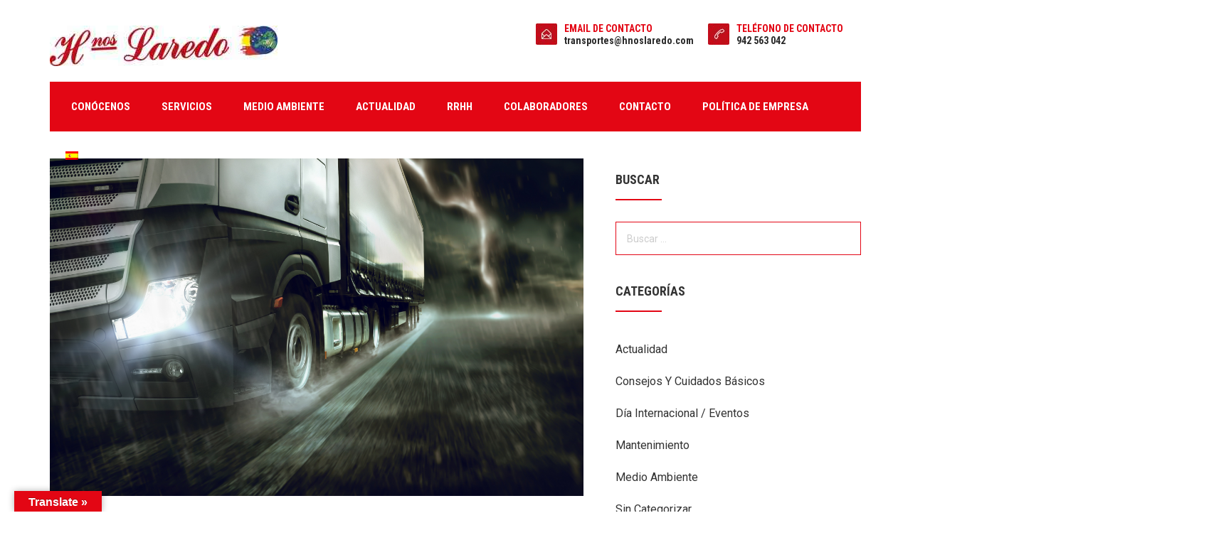

--- FILE ---
content_type: text/html; charset=UTF-8
request_url: https://www.hermanoslaredo.com/conducir-con-lluvia-empresa-de-transporte/
body_size: 14860
content:
<!DOCTYPE html>
<html lang="es-ES" class="no-js">
<head>
	<!-- Google Tag Manager -->
	<script>(function(w,d,s,l,i){w[l]=w[l]||[];w[l].push({'gtm.start':
	new Date().getTime(),event:'gtm.js'});var
	f=d.getElementsByTagName(s)[0],
	j=d.createElement(s),dl=l!='dataLayer'?'&l='+l:'';j.async=true;j.src=
	'https://www.googletagmanager.com/gtm.js?id='+i+dl;f.parentNode.insertBefore(j,f);
	})(window,document,'script','dataLayer','GTM-NKX6VP3');</script>
	<!-- End Google Tag Manager -->
	
    <meta charset="UTF-8">
    <meta http-equiv="X-UA-Compatible" content="IE=edge">
            <meta name="viewport" content="width=device-width, initial-scale=1">
        <link rel="profile" href="https://gmpg.org/xfn/11"/>
    <link rel="icon" href="https://www.hermanoslaredo.com/wp-content/uploads/2013/06/cropped-logo-1-32x32.png" sizes="32x32" />
<link rel="icon" href="https://www.hermanoslaredo.com/wp-content/uploads/2013/06/cropped-logo-1-192x192.png" sizes="192x192" />
<link rel="apple-touch-icon" href="https://www.hermanoslaredo.com/wp-content/uploads/2013/06/cropped-logo-1-180x180.png" />
<meta name="msapplication-TileImage" content="https://www.hermanoslaredo.com/wp-content/uploads/2013/06/cropped-logo-1-270x270.png" />
    <link rel="pingback" href="https://www.hermanoslaredo.com/xmlrpc.php">
    <!--[if lt IE 9]>
    <script src="https://www.hermanoslaredo.com/wp-content/themes/zoo-logistic/js/html5.js"></script>
    <![endif]-->
    <script>(function () {
            document.documentElement.className = 'js'
        })();</script>
    <script>(function(html){html.className = html.className.replace(/\bno-js\b/,'js')})(document.documentElement);</script>
<meta name='robots' content='index, follow, max-image-preview:large, max-snippet:-1, max-video-preview:-1' />
<link rel="alternate" hreflang="es" href="https://www.hermanoslaredo.com/conducir-con-lluvia-empresa-de-transporte/" />
<link rel="alternate" hreflang="en" href="https://www.hermanoslaredo.com/conducir-con-lluvia-empresa-de-transporte/?lang=en" />

	<!-- This site is optimized with the Yoast SEO plugin v19.2 - https://yoast.com/wordpress/plugins/seo/ -->
	<link type="text/css" media="all" href="https://www.hermanoslaredo.com/wp-content/cache/autoptimize/css/autoptimize_006f3af7cf13d6c194721893ad549cc3.css" rel="stylesheet" /><link type="text/css" media="screen" href="https://www.hermanoslaredo.com/wp-content/cache/autoptimize/css/autoptimize_f6259e2c4e5f8f90e288977ddd3d6638.css" rel="stylesheet" /><title>Recomendaciones para Conducir Con Lluvia | Empresa De Transporte</title>
	<meta name="description" content="Conducir con lluvia no es sencillo: la visibilidad se reduce y debemos extremar la precaución. Desde nuestra empresa de transporte te damos unos consejos" />
	<link rel="canonical" href="https://www.hermanoslaredo.com/conducir-con-lluvia-empresa-de-transporte/" />
	<meta property="og:locale" content="es_ES" />
	<meta property="og:type" content="article" />
	<meta property="og:title" content="Recomendaciones para Conducir Con Lluvia | Empresa De Transporte" />
	<meta property="og:description" content="Conducir con lluvia no es sencillo: la visibilidad se reduce y debemos extremar la precaución. Desde nuestra empresa de transporte te damos unos consejos" />
	<meta property="og:url" content="https://www.hermanoslaredo.com/conducir-con-lluvia-empresa-de-transporte/" />
	<meta property="og:site_name" content="Hermanos Laredo" />
	<meta property="article:publisher" content="https://www.facebook.com/TransportesHnosLaredo/?modal=admin_todo_tour" />
	<meta property="article:published_time" content="2019-09-20T06:52:04+00:00" />
	<meta property="og:image" content="https://www.hermanoslaredo.com/wp-content/uploads/2019/09/conducir-con-lluvia-empresa-de-transporte-1-1024x648.jpeg" />
	<meta property="og:image:width" content="1024" />
	<meta property="og:image:height" content="648" />
	<meta property="og:image:type" content="image/jpeg" />
	<meta name="author" content="Jesús García" />
	<meta name="twitter:card" content="summary_large_image" />
	<meta name="twitter:label1" content="Escrito por" />
	<meta name="twitter:data1" content="Jesús García" />
	<meta name="twitter:label2" content="Tiempo de lectura" />
	<meta name="twitter:data2" content="2 minutos" />
	<script type="application/ld+json" class="yoast-schema-graph">{"@context":"https://schema.org","@graph":[{"@type":"WebSite","@id":"https://www.hermanoslaredo.com/#website","url":"https://www.hermanoslaredo.com/","name":"Hermanos Laredo","description":"La mejor solución para tus necesidades de transporte","potentialAction":[{"@type":"SearchAction","target":{"@type":"EntryPoint","urlTemplate":"https://www.hermanoslaredo.com/?s={search_term_string}"},"query-input":"required name=search_term_string"}],"inLanguage":"es"},{"@type":"ImageObject","inLanguage":"es","@id":"https://www.hermanoslaredo.com/conducir-con-lluvia-empresa-de-transporte/#primaryimage","url":"https://www.hermanoslaredo.com/wp-content/uploads/2019/09/conducir-con-lluvia-empresa-de-transporte-1.jpeg","contentUrl":"https://www.hermanoslaredo.com/wp-content/uploads/2019/09/conducir-con-lluvia-empresa-de-transporte-1.jpeg","width":5567,"height":3525},{"@type":"WebPage","@id":"https://www.hermanoslaredo.com/conducir-con-lluvia-empresa-de-transporte/#webpage","url":"https://www.hermanoslaredo.com/conducir-con-lluvia-empresa-de-transporte/","name":"Recomendaciones para Conducir Con Lluvia | Empresa De Transporte","isPartOf":{"@id":"https://www.hermanoslaredo.com/#website"},"primaryImageOfPage":{"@id":"https://www.hermanoslaredo.com/conducir-con-lluvia-empresa-de-transporte/#primaryimage"},"datePublished":"2019-09-20T06:52:04+00:00","dateModified":"2019-09-20T06:52:04+00:00","author":{"@id":"https://www.hermanoslaredo.com/#/schema/person/8c17ef58f4a20a87f06ac2b400d74a14"},"description":"Conducir con lluvia no es sencillo: la visibilidad se reduce y debemos extremar la precaución. Desde nuestra empresa de transporte te damos unos consejos","breadcrumb":{"@id":"https://www.hermanoslaredo.com/conducir-con-lluvia-empresa-de-transporte/#breadcrumb"},"inLanguage":"es","potentialAction":[{"@type":"ReadAction","target":["https://www.hermanoslaredo.com/conducir-con-lluvia-empresa-de-transporte/"]}]},{"@type":"BreadcrumbList","@id":"https://www.hermanoslaredo.com/conducir-con-lluvia-empresa-de-transporte/#breadcrumb","itemListElement":[{"@type":"ListItem","position":1,"name":"Portada","item":"https://www.hermanoslaredo.com/"},{"@type":"ListItem","position":2,"name":"Recomendaciones para conducir con lluvia"}]},{"@type":"Person","@id":"https://www.hermanoslaredo.com/#/schema/person/8c17ef58f4a20a87f06ac2b400d74a14","name":"Jesús García","image":{"@type":"ImageObject","inLanguage":"es","@id":"https://www.hermanoslaredo.com/#/schema/person/image/","url":"https://secure.gravatar.com/avatar/6876655e1deed9e5b45060187a50f979?s=96&d=mm&r=g","contentUrl":"https://secure.gravatar.com/avatar/6876655e1deed9e5b45060187a50f979?s=96&d=mm&r=g","caption":"Jesús García"},"url":"https://www.hermanoslaredo.com/author/prismacomunicacion/"}]}</script>
	<!-- / Yoast SEO plugin. -->


<link rel='dns-prefetch' href='//translate.google.com' />
<link rel='dns-prefetch' href='//fonts.googleapis.com' />
<link rel='dns-prefetch' href='//s.w.org' />
<link rel="alternate" type="application/rss+xml" title="Hermanos Laredo &raquo; Feed" href="https://www.hermanoslaredo.com/feed/" />
<link rel="alternate" type="application/rss+xml" title="Hermanos Laredo &raquo; Feed de los comentarios" href="https://www.hermanoslaredo.com/comments/feed/" />
<link rel="alternate" type="application/rss+xml" title="Hermanos Laredo &raquo; Comentario Recomendaciones para conducir con lluvia del feed" href="https://www.hermanoslaredo.com/conducir-con-lluvia-empresa-de-transporte/feed/" />
<script type="text/javascript">
window._wpemojiSettings = {"baseUrl":"https:\/\/s.w.org\/images\/core\/emoji\/14.0.0\/72x72\/","ext":".png","svgUrl":"https:\/\/s.w.org\/images\/core\/emoji\/14.0.0\/svg\/","svgExt":".svg","source":{"concatemoji":"https:\/\/www.hermanoslaredo.com\/wp-includes\/js\/wp-emoji-release.min.js?ver=6.0.11"}};
/*! This file is auto-generated */
!function(e,a,t){var n,r,o,i=a.createElement("canvas"),p=i.getContext&&i.getContext("2d");function s(e,t){var a=String.fromCharCode,e=(p.clearRect(0,0,i.width,i.height),p.fillText(a.apply(this,e),0,0),i.toDataURL());return p.clearRect(0,0,i.width,i.height),p.fillText(a.apply(this,t),0,0),e===i.toDataURL()}function c(e){var t=a.createElement("script");t.src=e,t.defer=t.type="text/javascript",a.getElementsByTagName("head")[0].appendChild(t)}for(o=Array("flag","emoji"),t.supports={everything:!0,everythingExceptFlag:!0},r=0;r<o.length;r++)t.supports[o[r]]=function(e){if(!p||!p.fillText)return!1;switch(p.textBaseline="top",p.font="600 32px Arial",e){case"flag":return s([127987,65039,8205,9895,65039],[127987,65039,8203,9895,65039])?!1:!s([55356,56826,55356,56819],[55356,56826,8203,55356,56819])&&!s([55356,57332,56128,56423,56128,56418,56128,56421,56128,56430,56128,56423,56128,56447],[55356,57332,8203,56128,56423,8203,56128,56418,8203,56128,56421,8203,56128,56430,8203,56128,56423,8203,56128,56447]);case"emoji":return!s([129777,127995,8205,129778,127999],[129777,127995,8203,129778,127999])}return!1}(o[r]),t.supports.everything=t.supports.everything&&t.supports[o[r]],"flag"!==o[r]&&(t.supports.everythingExceptFlag=t.supports.everythingExceptFlag&&t.supports[o[r]]);t.supports.everythingExceptFlag=t.supports.everythingExceptFlag&&!t.supports.flag,t.DOMReady=!1,t.readyCallback=function(){t.DOMReady=!0},t.supports.everything||(n=function(){t.readyCallback()},a.addEventListener?(a.addEventListener("DOMContentLoaded",n,!1),e.addEventListener("load",n,!1)):(e.attachEvent("onload",n),a.attachEvent("onreadystatechange",function(){"complete"===a.readyState&&t.readyCallback()})),(e=t.source||{}).concatemoji?c(e.concatemoji):e.wpemoji&&e.twemoji&&(c(e.twemoji),c(e.wpemoji)))}(window,document,window._wpemojiSettings);
</script>

	





















<link rel='stylesheet' id='zoo-google-font-css'  href='//fonts.googleapis.com/css?family=Roboto%3A300%2C400%2C700%2C900%7CRoboto+Condensed%3A300%2C400%2C700&#038;subset=latin%2Clatin&#038;ver=6.0.11' type='text/css' media='all' />


<!--[if lt IE 9]>
<link rel='stylesheet' id='zoo-logistic-style-ie-css'  href='https://www.hermanoslaredo.com/wp-content/themes/zoo-logistic/assets/css/ie.css?ver=20141010' type='text/css' media='all' />
<![endif]-->
<!--[if lt IE 8]>
<link rel='stylesheet' id='zoo-logistic-style-ie7-css'  href='https://www.hermanoslaredo.com/wp-content/themes/zoo-logistic/assets/css/ie7.css?ver=20141010' type='text/css' media='all' />
<![endif]-->




<link rel='stylesheet' id='vc_google_fonts_abril_fatfaceregular-css'  href='//fonts.googleapis.com/css?family=Abril+Fatface%3Aregular&#038;ver=6.0.11' type='text/css' media='all' />
<link rel='stylesheet' id='popup-maker-site-css'  href='https://www.hermanoslaredo.com/wp-content/cache/autoptimize/css/autoptimize_single_8e50f602724c643735c18da8e0163c40.css?generated=1571145310&#038;ver=1.8.13' type='text/css' media='all' />


<link rel='stylesheet' id='zoo-font-css'  href='https://fonts.googleapis.com/css?family=Roboto%3Aregular%7CRoboto+Condensed%3A700&#038;subset=latin%2Clatin-ext&#038;ver=6.0.11' type='text/css' media='all' />




<link rel="https://api.w.org/" href="https://www.hermanoslaredo.com/wp-json/" /><link rel="alternate" type="application/json" href="https://www.hermanoslaredo.com/wp-json/wp/v2/posts/3901" /><link rel="EditURI" type="application/rsd+xml" title="RSD" href="https://www.hermanoslaredo.com/xmlrpc.php?rsd" />
<link rel="wlwmanifest" type="application/wlwmanifest+xml" href="https://www.hermanoslaredo.com/wp-includes/wlwmanifest.xml" /> 
<meta name="generator" content="WordPress 6.0.11" />
<link rel='shortlink' href='https://www.hermanoslaredo.com/?p=3901' />
<link rel="alternate" type="application/json+oembed" href="https://www.hermanoslaredo.com/wp-json/oembed/1.0/embed?url=https%3A%2F%2Fwww.hermanoslaredo.com%2Fconducir-con-lluvia-empresa-de-transporte%2F" />
<link rel="alternate" type="text/xml+oembed" href="https://www.hermanoslaredo.com/wp-json/oembed/1.0/embed?url=https%3A%2F%2Fwww.hermanoslaredo.com%2Fconducir-con-lluvia-empresa-de-transporte%2F&#038;format=xml" />
<meta name="generator" content="WPML ver:4.2.6 stt:1,2;" />

		<!-- GA Google Analytics @ https://m0n.co/ga -->
		<script async src="https://www.googletagmanager.com/gtag/js?id=G-F30H6H1Z0-D"></script>
		<script>
			window.dataLayer = window.dataLayer || [];
			function gtag(){dataLayer.push(arguments);}
			gtag('js', new Date());
			gtag('config', 'G-F30H6H1Z0-D');
		</script>

	<meta name="generator" content="Powered by WPBakery Page Builder - drag and drop page builder for WordPress."/>
<!--[if lte IE 9]><link rel="stylesheet" type="text/css" href="https://www.hermanoslaredo.com/wp-content/plugins/js_composer/assets/css/vc_lte_ie9.min.css" media="screen"><![endif]--><meta name="generator" content="Powered by Slider Revolution 5.4.7.3 - responsive, Mobile-Friendly Slider Plugin for WordPress with comfortable drag and drop interface." />
<link rel="icon" href="https://www.hermanoslaredo.com/wp-content/uploads/2013/06/cropped-logo-1-32x32.png" sizes="32x32" />
<link rel="icon" href="https://www.hermanoslaredo.com/wp-content/uploads/2013/06/cropped-logo-1-192x192.png" sizes="192x192" />
<link rel="apple-touch-icon" href="https://www.hermanoslaredo.com/wp-content/uploads/2013/06/cropped-logo-1-180x180.png" />
<meta name="msapplication-TileImage" content="https://www.hermanoslaredo.com/wp-content/uploads/2013/06/cropped-logo-1-270x270.png" />
<script type="text/javascript">function setREVStartSize(e){									
						try{ e.c=jQuery(e.c);var i=jQuery(window).width(),t=9999,r=0,n=0,l=0,f=0,s=0,h=0;
							if(e.responsiveLevels&&(jQuery.each(e.responsiveLevels,function(e,f){f>i&&(t=r=f,l=e),i>f&&f>r&&(r=f,n=e)}),t>r&&(l=n)),f=e.gridheight[l]||e.gridheight[0]||e.gridheight,s=e.gridwidth[l]||e.gridwidth[0]||e.gridwidth,h=i/s,h=h>1?1:h,f=Math.round(h*f),"fullscreen"==e.sliderLayout){var u=(e.c.width(),jQuery(window).height());if(void 0!=e.fullScreenOffsetContainer){var c=e.fullScreenOffsetContainer.split(",");if (c) jQuery.each(c,function(e,i){u=jQuery(i).length>0?u-jQuery(i).outerHeight(!0):u}),e.fullScreenOffset.split("%").length>1&&void 0!=e.fullScreenOffset&&e.fullScreenOffset.length>0?u-=jQuery(window).height()*parseInt(e.fullScreenOffset,0)/100:void 0!=e.fullScreenOffset&&e.fullScreenOffset.length>0&&(u-=parseInt(e.fullScreenOffset,0))}f=u}else void 0!=e.minHeight&&f<e.minHeight&&(f=e.minHeight);e.c.closest(".rev_slider_wrapper").css({height:f})					
						}catch(d){console.log("Failure at Presize of Slider:"+d)}						
					};</script>
<noscript><style type="text/css"> .wpb_animate_when_almost_visible { opacity: 1; }</style></noscript></head>
<body data-rsssl=1 class="post-template-default single single-post postid-3901 single-format-standard wpb-js-composer js-comp-ver-5.5.2 vc_responsive">
	<!-- Google Tag Manager (noscript) -->
	<noscript><iframe
	src="https://www.googletagmanager.com/ns.html?id=GTM-NKX6VP3"
	height="0" width="0"
	style="display:none;visibility:hidden"></iframe></noscript>
	<!-- End Google Tag Manager (noscript) -->
	
<div class="canvas-menu">
    <div class="canvas-menu-inner">
        <span class="btn-close"></span>
        <div class="canvas-main"></div>
    </div>
</div>    <div id="page" class="wrapper">
        <!-- Canvas Overlay -->
        <div class="canvas-overlay"></div>
        <!-- Loading Icon -->
                <div class="zoo-loader-wrap zoo-loader-first">
            <span class="icon-spin"><span class="icon-clone"></span></span>
        </div>
                <!-- Slider Top -->
        
        <!-- Header -->
        <header id="masthead" class="site-header clearfix  header-1 position-default off-sticky-mobile">
            <!-- Header Top -->
<div class="zoo-header-top">
    <div class="container">
            </div>
</div>
<div class="container">
    <div class="header-inner clearfix">
        <div class="row">
            <div class="site-branding col-md-4">
                <div class="menu-mobile visible-xs visible-sm"></div>
                
            <p class="site-logo" id="logo">
            <a href="https://www.hermanoslaredo.com/" rel="home">
                <img src="https://www.hermanoslaredo.com/wp-content/uploads/2018/08/logo.jpg" alt="Hermanos Laredo" />
                <img class="logo-sticky" src="https://www.hermanoslaredo.com/wp-content/uploads/2018/08/hnos-laredo.png" alt="Hermanos Laredo" />
            </a>
        </p>
                    <p class="site-logo" id="logo-retina"><a href="https://www.hermanoslaredo.com/" rel="home"><img src="https://www.hermanoslaredo.com/wp-content/uploads/2018/08/logo-1.jpg" alt="Hermanos Laredo" /></a></p>
                        </div>
            <!-- .site-branding -->
            <div class="header-static col-sm-9 col-md-8">
                <div class="pull-right">
                                        
                        <div class="header-static-item pull-left">
                            <span class="text email-menu">
                                <h3>email de contacto</h3>
                                <a href="mailto:transportes@hnoslaredo.com">transportes@hnoslaredo.com</a>
                            </span>
                        </div>
                        <div class="header-static-item pull-left">
                            <span class="text phone-menu">
                                <h3>teléfono de contacto</h3>
                                <a href="tel:942563042">942 563 042</a>
                            </span>
                        </div>
                    
                                    </div>
            </div>
           
        </div>
    </div>
</div>
<div id="sticker"><div class="container">
    <div id="main-navigation" class="hidden-xs hidden-sm clearfix">
        <div class="zoo-menu">
            <a href="https://www.hermanoslaredo.com/" rel="home"><img alt="Hermanos Laredo" src="https://www.hermanoslaredo.com/wp-content/uploads/2018/08/hnos-laredo.png" class="logo-sticky"></a>
            <div class="main-menu"><ul id="menu-menu-footer" class="menu"><li id="menu-item-3144" class="menu-item menu-item-type-post_type menu-item-object-page menu-item-3144"><a href="https://www.hermanoslaredo.com/empresa-transporte/">Conócenos</a></li>
<li id="menu-item-2856" class="menu-item menu-item-type-post_type menu-item-object-page menu-item-2856"><a href="https://www.hermanoslaredo.com/transporte-internacional-de-mercancias/">Servicios</a></li>
<li id="menu-item-2857" class="menu-item menu-item-type-post_type menu-item-object-page menu-item-2857"><a href="https://www.hermanoslaredo.com/medio-ambiente/">Medio ambiente</a></li>
<li id="menu-item-2859" class="menu-item menu-item-type-post_type menu-item-object-page menu-item-2859"><a href="https://www.hermanoslaredo.com/actualidad-transporte-internacional/">Actualidad</a></li>
<li id="menu-item-2858" class="menu-item menu-item-type-post_type menu-item-object-page menu-item-2858"><a href="https://www.hermanoslaredo.com/rrhh-empresa-transporte-camiones/">RRHH</a></li>
<li id="menu-item-2860" class="menu-item menu-item-type-post_type menu-item-object-page menu-item-2860"><a href="https://www.hermanoslaredo.com/colaboradores-transporte/">Colaboradores</a></li>
<li id="menu-item-2861" class="menu-item menu-item-type-post_type menu-item-object-page menu-item-2861"><a href="https://www.hermanoslaredo.com/contacto-transporte/">Contacto</a></li>
<li id="menu-item-4315" class="menu-item menu-item-type-post_type menu-item-object-page menu-item-4315"><a href="https://www.hermanoslaredo.com/home-3/politica-de-empresa/">Política de empresa</a></li>
<li id="menu-item-wpml-ls-65-es" class="menu-item wpml-ls-slot-65 wpml-ls-item wpml-ls-item-es wpml-ls-current-language wpml-ls-menu-item wpml-ls-first-item menu-item-type-wpml_ls_menu_item menu-item-object-wpml_ls_menu_item menu-item-has-children menu-item-wpml-ls-65-es"><a href="https://www.hermanoslaredo.com/conducir-con-lluvia-empresa-de-transporte/"><img class="wpml-ls-flag" src="https://www.hermanoslaredo.com/wp-content/plugins/sitepress-multilingual-cms/res/flags/es.png" alt="es" title="Español"></a>
<ul class="sub-menu">
	<li id="menu-item-wpml-ls-65-en" class="menu-item wpml-ls-slot-65 wpml-ls-item wpml-ls-item-en wpml-ls-menu-item wpml-ls-last-item menu-item-type-wpml_ls_menu_item menu-item-object-wpml_ls_menu_item menu-item-wpml-ls-65-en"><a href="https://www.hermanoslaredo.com/conducir-con-lluvia-empresa-de-transporte/?lang=en"><img class="wpml-ls-flag" src="https://www.hermanoslaredo.com/wp-content/plugins/sitepress-multilingual-cms/res/flags/en.png" alt="en" title="English"></a></li>
</ul>
</li>
</ul></div>                    </div>
    </div>
</div>
</div>        </header>
        <!-- Slider Bottom -->
                <!-- Poster Image -->
        

        <!-- Content -->
        
        <div id="content" class="clearfix site-content sidebar-style-1">
            <div class="container">


<div id="primary" class="content-area single-content row right-sidebar">
        <main id="main" class="site-main col-sm-8 col-md-8" role="main">

		
<article id="post-3901" class="single-item post-3901 post type-post status-publish format-standard has-post-thumbnail hentry category-actualidad category-consejos-y-cuidados-basicos">

    
                    <div class="post-image single-image">
                <a href="https://www.hermanoslaredo.com/conducir-con-lluvia-empresa-de-transporte/">
                    <img width="5567" height="3525" src="https://www.hermanoslaredo.com/wp-content/uploads/2019/09/conducir-con-lluvia-empresa-de-transporte-1.jpeg" class="attachment-full-thumb size-full-thumb wp-post-image" alt="" srcset="https://www.hermanoslaredo.com/wp-content/uploads/2019/09/conducir-con-lluvia-empresa-de-transporte-1.jpeg 5567w, https://www.hermanoslaredo.com/wp-content/uploads/2019/09/conducir-con-lluvia-empresa-de-transporte-1-300x190.jpeg 300w, https://www.hermanoslaredo.com/wp-content/uploads/2019/09/conducir-con-lluvia-empresa-de-transporte-1-768x486.jpeg 768w, https://www.hermanoslaredo.com/wp-content/uploads/2019/09/conducir-con-lluvia-empresa-de-transporte-1-1024x648.jpeg 1024w" sizes="(max-width: 5567px) 100vw, 5567px" />                </a>
            </div>
        
    
    <div class="zoo-news-info xs-pr-0 clearfix">
        <div class="zoo-new-info-left">
            <span class="info-date">
                <span>Sep</span>
                <span class="date"><strong>20</strong></span>
                <span>2019</span>
            </span>
            <span class="info-comment">
                <a href="https://www.hermanoslaredo.com/conducir-con-lluvia-empresa-de-transporte/#comments">0<i class="ion-ios-compose-outline"></i></a>
            </span>
        </div>
        <div class="zoo-news-info-inner">
            <h1 class="title-news">Recomendaciones para conducir con lluvia</h1>
            <div class="description al-left entry-content">
                <p>Dicen que al mal tiempo… buena cara, pero cuando estamos al volante hace falta algo más que alegría para afrontar un aguacero inesperado. Lo cierto es que el fin del verano está aquí y el otoño ya nos saluda acompañado de su inseparable amiga, la lluvia. ¿Qué debemos saber para que la conducción sea lo más segura posible en estos casos? La visibilidad se reduce y es importante extremar las precauciones. Desde nuestra empresa de transporte hemos recopilado algunas recomendaciones que nos da la Dirección General de Tráfico para conducir con lluvia.</p>
<h2><b>Conducir con lluvia: ¿qué debes saber?</b></h2>
<p>Estamos entrando en una estación en la que, día a día, las horas de luz disminuyen y los frentes nubosos ocultan los esquivos rayos del sol, si a ello le añadimos unas abundantes precipitaciones, trabajar en la carretera se vuelve más complicado:</p>
<p>-Según aconseja la DGT, lo primero que debemos hacer es encender las luces. No sólo mejorará nuestra visión, sino que -casi igual o más importante- facilitará que nos vean. Incluso las de niebla si la lluvia es intensa.</p>
<p>-Aumentar la distancia de seguridad: ten en cuenta que el espacio de frenado se incrementa en estos casos.</p>
<p>-Bajar la velocidad: en general, pero especialmente en zona de curvas, así será más difícil sufrir una situación de aquaplanin (la peligrosa pérdida de control del camión al pasar por una superficie cubierta de agua). También influye la profundidad del dibujo de los neumáticos y la presión, con lo que es importante revisarlos de forma regular.</p>
<p>-Escobillas en perfecto estado: recuerda que el sol del verano las deteriora y son tus principales aliadas en mitad de un chaparrón. Además, también es básico mantener limpio el parabrisas, ya que las primeras gotas forman una fina capa de barro que impide la visibilidad.</p>
<p>-Enciende el climatizador o el aire acondicionado y dirígelo hacia los cristales, de esa manera evitarás que se empañe el cristal.</p>
<p>Siguiendo estas prácticas recomendaciones conseguirás que conducir con lluvia sea algo más llevadero, en cualquier caso, recuerda que hay que estar en especial alerta y por supuesto, vigilar la velocidad. Desde nuestra <a href="https://hermanoslaredo.com/">empresa de transporte</a> confiamos en que estos consejos ayuden para abordar un nuevo otoño cargado de lluvias. Buen viaje.</p>
            </div>
        </div>
    </div>

    <div class="post-share">
    <div class="row">
        <div class="col-sm-6 col-md-6">
            <div class="tags-link-wrap clearfix">
    </div>        </div>
                <div class="col-sm-6 col-md-6">
            <div class="share-links pull-right">
                <ul class="social-icons">
                    <li class="facebook"><a
                            href="http://www.facebook.com/sharer.php?u=https://www.hermanoslaredo.com/conducir-con-lluvia-empresa-de-transporte/"
                            class="post_share_facebook" onclick="javascript:window.open(this.href,
                          '', 'menubar=no,toolbar=no,resizable=yes,scrollbars=yes,height=220,width=600');return false;"><i
                                class="ion-social-facebook"></i></a></li>
                    <li class="twitter"><a href="https://twitter.com/share?url=https://www.hermanoslaredo.com/conducir-con-lluvia-empresa-de-transporte/"
                                           onclick="javascript:window.open(this.href,
                          '', 'menubar=no,toolbar=no,resizable=yes,scrollbars=yes,height=260,width=600');return false;"
                                           class="product_share_twitter"><i class="ion-social-twitter"></i></a></li>
                    <li class="googleplus"><a
                            href="https://plus.google.com/share?url=https://www.hermanoslaredo.com/conducir-con-lluvia-empresa-de-transporte/" onclick="javascript:window.open(this.href,
                          '', 'menubar=no,toolbar=no,resizable=yes,scrollbars=yes,height=600,width=600');return false;"><i
                                class="ion-social-googleplus-outline"></i></a></li>
                    <li class="pinterest"><a
                            href="http://pinterest.com/pin/create/button/?url=https://www.hermanoslaredo.com/conducir-con-lluvia-empresa-de-transporte/&media=https://www.hermanoslaredo.com/wp-content/uploads/2019/09/conducir-con-lluvia-empresa-de-transporte-1.jpeg&description=http://Recomendaciones%20para%20conducir%20con%20lluvia"><i
                                class="ion-social-pinterest-outline"></i></a></li>
                    <li class="mail"><a
                            href="mailto:?subject=Recomendaciones para conducir con lluvia&body=Dicen que al mal tiempo… buena cara, pero cuando estamos al volante hace falta algo más que alegría para afrontar un aguacero inesperado. Lo cierto es que el fin del verano está aquí y el otoño ya nos saluda acompañado de su inseparable amiga, la lluvia. ¿Qué debemos saber para que la conducción sea lo... https://www.hermanoslaredo.com/conducir-con-lluvia-empresa-de-transporte/"
                            class="product_share_email"><i class="ion-ios-email-outline"></i></a></li>
                </ul>
            </div>
        </div>
            </div>
</div>
<div class="post-pagination row">
		
		
		<div class="prev-post col-sm-6 col-md-6">
		<a href="https://www.hermanoslaredo.com/profesiones-mas-demandadas-empresa-de-transporte/">
			<span><i class="ion-ios-arrow-thin-left"></i>  Anterior post</span>
			<span class="pagination-title">Conductor de camión, una de las profesiones más demandadas</span>
		</a>
	</div>
		
		<div class="next-post al-right pull-right col-sm-6 col-md-6">
		<a class="pull-right" href="https://www.hermanoslaredo.com/consejos-saludables-para-camioneros/">
			<span>Siguiente post  <i class="ion-ios-arrow-thin-right"></i></span>
			<span class="pagination-title">Consejos saludables para camioneros</span>
		</a>
	</div>
			
</div><div class="post-author">
    <div class="row">
        <div class="author-img col-sm-3 col-md-3">
            <img alt='' src='https://secure.gravatar.com/avatar/6876655e1deed9e5b45060187a50f979?s=116&#038;d=mm&#038;r=g' class='avatar avatar-116 photo' height='116' width='116' />        </div>
        <div class="author-content col-sm-9 col-md-9 pl0">
            <h6><span><a href="https://www.hermanoslaredo.com/author/prismacomunicacion/" title="Entradas de Jesús García" rel="author">Jesús García</a></span></h6>
            <p></p>
            <ul class="author-social">
                                                                                                            </ul>
        </div>
    </div>
</div>		<div class="post-related"><div class="post-box"><h5 class="post-box-title"><span><strong>También te podría gustar</strong></span></h5></div>
        <div class="row">
						<div class="item-related col-sm-4 col-md-4">
										<a href="https://www.hermanoslaredo.com/reduccion-co2-empresa-de-transporte/">
						<img width="370" height="210" src="https://www.hermanoslaredo.com/wp-content/uploads/2019/05/CamionesDesdePuente-1-370x210.jpg" class="attachment-rectangle-size size-rectangle-size wp-post-image" alt="" loading="lazy" />					</a>
										
					<h6><a href="https://www.hermanoslaredo.com/reduccion-co2-empresa-de-transporte/">La Unión Europea acuerda reducir las emisiones de CO2 para 2030</a></h6>
					<span class="date">24 mayo, 2019</span>
					
				</div>
						<div class="item-related col-sm-4 col-md-4">
										<a href="https://www.hermanoslaredo.com/tipos-de-camiones/">
						<img width="370" height="210" src="https://www.hermanoslaredo.com/wp-content/uploads/2019/12/tipos-de-camiones-370x210.jpeg" class="attachment-rectangle-size size-rectangle-size wp-post-image" alt="Tipos de Camiones para Transporte de Mercancías" loading="lazy" />					</a>
										
					<h6><a href="https://www.hermanoslaredo.com/tipos-de-camiones/">Tipos de camiones</a></h6>
					<span class="date">20 diciembre, 2019</span>
					
				</div>
						<div class="item-related col-sm-4 col-md-4">
										<a href="https://www.hermanoslaredo.com/el-grupo-mercantil-hermanos-laredo-fomentara-la-donacion-de-sangre-por-toda-europa/">
						<img width="370" height="210" src="https://www.hermanoslaredo.com/wp-content/uploads/2021/05/d10dd423-0e28-4e2a-9430-620917ebece6-370x210.jpg" class="attachment-rectangle-size size-rectangle-size wp-post-image" alt="" loading="lazy" />					</a>
										
					<h6><a href="https://www.hermanoslaredo.com/el-grupo-mercantil-hermanos-laredo-fomentara-la-donacion-de-sangre-por-toda-europa/">El Grupo Mercantil Hermanos Laredo fomentará la donación de sangre por toda Europa</a></h6>
					<span class="date">18 mayo, 2021</span>
					
				</div>
		</div></div>
</article><!-- #post-## -->
<div id="comments">
	
<div id="comments-list" class="comments">
	
</div><!-- #comments-list .comments -->

	<div id="respond-wrap" class="nologin">
		
			<div id="respond" class="comment-respond">
		<h3 id="reply-title" class="comment-reply-title">leave a comment <small><a rel="nofollow" id="cancel-comment-reply-link" href="/conducir-con-lluvia-empresa-de-transporte/#respond" style="display:none;">Click here to cancel the reply</a></small></h3><form action="https://www.hermanoslaredo.com/wp-comments-post.php" method="post" id="commentform" class="comment-form" novalidate><p class="comment-form-comment"><label>Your comment*</label><textarea id="comment" name="comment" cols="45" rows="8" aria-required="true"></textarea></p><input name="wpml_language_code" type="hidden" value="es" /><p class="comment-form-author"><label>Your name*</label><input id="author" name="author" type="text" value="" size="30" aria-required=&#039;true&#039; /></p>
<p class="comment-form-email"><label>Your Email*</label><input id="email" name="email" type="text" value="" size="30" aria-required=&#039;true&#039; /></p>
<p class="comment-form-url"><label>Website</label><input id="url" name="url" type="text" value="" size="30" /></p>
<p class="form-submit"><input name="submit" type="submit" id="submit" class="submit" value="Send" /> <input type='hidden' name='comment_post_ID' value='3901' id='comment_post_ID' />
<input type='hidden' name='comment_parent' id='comment_parent' value='0' />
</p><p style="display: none !important;"><label>&#916;<textarea name="ak_hp_textarea" cols="45" rows="8" maxlength="100"></textarea></label><input type="hidden" id="ak_js_1" name="ak_js" value="54"/><script>document.getElementById( "ak_js_1" ).setAttribute( "value", ( new Date() ).getTime() );</script></p></form>	</div><!-- #respond -->
		</div>
</div><!-- #comments -->
    </main><!-- .site-main -->
            <div id="sidebar-right" class="col-sm-4 col-md-4 sidebar-posts">
            
    <div id="widget-area" class="widget-area" role="complementary">
        <aside id="search-2" class="widget widget_search"><h2 class="widget-title">Buscar</h2><form role="search" method="get" class="search-form" action="https://www.hermanoslaredo.com/">
				<label>
					<span class="screen-reader-text">Buscar:</span>
					<input type="search" class="search-field" placeholder="Buscar &hellip;" value="" name="s" />
				</label>
				<input type="submit" class="search-submit screen-reader-text" value="Buscar" />
			<input type='hidden' name='lang' value='es' /></form></aside><aside id="categories-2" class="widget widget_categories"><h2 class="widget-title">Categorías</h2>
			<ul>
					<li class="cat-item cat-item-92"><a href="https://www.hermanoslaredo.com/category/actualidad/">Actualidad</a>
</li>
	<li class="cat-item cat-item-79"><a href="https://www.hermanoslaredo.com/category/consejos-y-cuidados-basicos/">Consejos y cuidados básicos</a>
</li>
	<li class="cat-item cat-item-89"><a href="https://www.hermanoslaredo.com/category/dia-internacional-eventos/">Día Internacional / Eventos</a>
</li>
	<li class="cat-item cat-item-75"><a href="https://www.hermanoslaredo.com/category/mantenimiento/">Mantenimiento</a>
</li>
	<li class="cat-item cat-item-80"><a href="https://www.hermanoslaredo.com/category/medio-ambiente/">Medio Ambiente</a>
</li>
	<li class="cat-item cat-item-1"><a href="https://www.hermanoslaredo.com/category/sin-categorizar/">Sin categorizar</a>
</li>
	<li class="cat-item cat-item-86"><a href="https://www.hermanoslaredo.com/category/tecnologias-e-innovacion/">Tecnologías e Innovación</a>
</li>
	<li class="cat-item cat-item-74"><a href="https://www.hermanoslaredo.com/category/transporte-de-mercancias/">Transporte de Mercancías</a>
</li>
	<li class="cat-item cat-item-76"><a href="https://www.hermanoslaredo.com/category/transporte-internacional/">Transporte Internacional</a>
</li>
			</ul>

			</aside><aside id="archives-2" class="widget widget_archive"><h2 class="widget-title">Archivo</h2>
			<ul>
					<li><a href='https://www.hermanoslaredo.com/2022/06/'>junio 2022</a></li>
	<li><a href='https://www.hermanoslaredo.com/2022/03/'>marzo 2022</a></li>
	<li><a href='https://www.hermanoslaredo.com/2021/10/'>octubre 2021</a></li>
	<li><a href='https://www.hermanoslaredo.com/2021/07/'>julio 2021</a></li>
	<li><a href='https://www.hermanoslaredo.com/2021/06/'>junio 2021</a></li>
	<li><a href='https://www.hermanoslaredo.com/2021/05/'>mayo 2021</a></li>
	<li><a href='https://www.hermanoslaredo.com/2020/04/'>abril 2020</a></li>
	<li><a href='https://www.hermanoslaredo.com/2020/01/'>enero 2020</a></li>
	<li><a href='https://www.hermanoslaredo.com/2019/12/'>diciembre 2019</a></li>
	<li><a href='https://www.hermanoslaredo.com/2019/11/'>noviembre 2019</a></li>
	<li><a href='https://www.hermanoslaredo.com/2019/10/'>octubre 2019</a></li>
	<li><a href='https://www.hermanoslaredo.com/2019/09/'>septiembre 2019</a></li>
	<li><a href='https://www.hermanoslaredo.com/2019/08/'>agosto 2019</a></li>
	<li><a href='https://www.hermanoslaredo.com/2019/07/'>julio 2019</a></li>
	<li><a href='https://www.hermanoslaredo.com/2019/06/'>junio 2019</a></li>
	<li><a href='https://www.hermanoslaredo.com/2019/05/'>mayo 2019</a></li>
	<li><a href='https://www.hermanoslaredo.com/2019/04/'>abril 2019</a></li>
	<li><a href='https://www.hermanoslaredo.com/2019/03/'>marzo 2019</a></li>
	<li><a href='https://www.hermanoslaredo.com/2019/02/'>febrero 2019</a></li>
	<li><a href='https://www.hermanoslaredo.com/2019/01/'>enero 2019</a></li>
	<li><a href='https://www.hermanoslaredo.com/2018/12/'>diciembre 2018</a></li>
	<li><a href='https://www.hermanoslaredo.com/2018/11/'>noviembre 2018</a></li>
	<li><a href='https://www.hermanoslaredo.com/2018/10/'>octubre 2018</a></li>
	<li><a href='https://www.hermanoslaredo.com/2018/09/'>septiembre 2018</a></li>
	<li><a href='https://www.hermanoslaredo.com/2018/08/'>agosto 2018</a></li>
			</ul>

			</aside>    </div><!-- .widget-area -->
        </div>
    </div><!-- .content-area -->


</div><!-- .site-content -->
</div><!-- .site-container -->
</div><!-- .site -->

<footer id="colophon" class="site-footer ">
    <div id="back-to-top"><i class="fa fa-angle-up"></i></div>
<div class="container">
<div class="row">
    <div class="col-sm-4 col-md-4">
        <div id="text-7" class="widget first widget_text">			<div class="textwidget"><p><img class="img-responsive logo-footer" src="/wp-content/uploads/2013/06/logo_footer.jpg" alt="Hnos Laredo" /></p>
<p class="sup">Perteneciente al Grupo mercantil<br />
Hermanos Laredo</p>
</div>
		</div><div id="text-8" class="widget first widget_text"><h4 class="widget-title">contacto</h4>			<div class="textwidget"><p>Hnos. Laredo.</p>
<p>Adva. de Solares, 7</p>
<p>39620 &#8211; Sarón, Cantabria &#8211; España</p>
<p><i class="fa fa-phone" aria-hidden="true"></i> <a href="tel:942563042">(+34) 942 563 042</a></p>
<p><i class="fa fa-envelope-o" aria-hidden="true"></i> <a href="mailto:transportes@hermanoslaredo.com">transportes@hermanoslaredo.com</a></p>
<ul class="list-inline">
<li>
<a href="https://www.facebook.com/Transportes-Hermanos-Laredo-2043440962385005/?modal=admin_todo_tour" target="_blank" rel="noopener"><i class="fa fa-facebook" aria-hidden="true"></i></a>
</li>
<li><a href="https://www.linkedin.com/" target="_blank" rel="noopener"><i class="fa fa-linkedin" aria-hidden="true"></i></a></li>
<li><a href="https://www.youtube.com/channel/UCha-Bk5f2vKWRgSyXkPZdbA/featured?disable_polymer=1" target="_blank" rel="noopener"><i class="fa fa-youtube" aria-hidden="true"></i></a></li>
</ul>
</div>
		</div>    </div>
    <div class="col-sm-4 col-md-4">
        <div id="nav_menu-2" class="widget widget_nav_menu"><h4 class="widget-title">Mapa web</h4><div class="menu-menu-footer-container"><ul id="menu-menu-footer-1" class="menu"><li class="menu-item menu-item-type-post_type menu-item-object-page menu-item-3144"><a href="https://www.hermanoslaredo.com/empresa-transporte/">Conócenos</a></li>
<li class="menu-item menu-item-type-post_type menu-item-object-page menu-item-2856"><a href="https://www.hermanoslaredo.com/transporte-internacional-de-mercancias/">Servicios</a></li>
<li class="menu-item menu-item-type-post_type menu-item-object-page menu-item-2857"><a href="https://www.hermanoslaredo.com/medio-ambiente/">Medio ambiente</a></li>
<li class="menu-item menu-item-type-post_type menu-item-object-page menu-item-2859"><a href="https://www.hermanoslaredo.com/actualidad-transporte-internacional/">Actualidad</a></li>
<li class="menu-item menu-item-type-post_type menu-item-object-page menu-item-2858"><a href="https://www.hermanoslaredo.com/rrhh-empresa-transporte-camiones/">RRHH</a></li>
<li class="menu-item menu-item-type-post_type menu-item-object-page menu-item-2860"><a href="https://www.hermanoslaredo.com/colaboradores-transporte/">Colaboradores</a></li>
<li class="menu-item menu-item-type-post_type menu-item-object-page menu-item-2861"><a href="https://www.hermanoslaredo.com/contacto-transporte/">Contacto</a></li>
<li class="menu-item menu-item-type-post_type menu-item-object-page menu-item-4315"><a href="https://www.hermanoslaredo.com/home-3/politica-de-empresa/">Política de empresa</a></li>
<li class="menu-item wpml-ls-slot-65 wpml-ls-item wpml-ls-item-es wpml-ls-current-language wpml-ls-menu-item wpml-ls-first-item menu-item-type-wpml_ls_menu_item menu-item-object-wpml_ls_menu_item menu-item-has-children menu-item-wpml-ls-65-es"><a href="https://www.hermanoslaredo.com/conducir-con-lluvia-empresa-de-transporte/"><img class="wpml-ls-flag" src="https://www.hermanoslaredo.com/wp-content/plugins/sitepress-multilingual-cms/res/flags/es.png" alt="es" title="Español"></a>
<ul class="sub-menu">
	<li class="menu-item wpml-ls-slot-65 wpml-ls-item wpml-ls-item-en wpml-ls-menu-item wpml-ls-last-item menu-item-type-wpml_ls_menu_item menu-item-object-wpml_ls_menu_item menu-item-wpml-ls-65-en"><a href="https://www.hermanoslaredo.com/conducir-con-lluvia-empresa-de-transporte/?lang=en"><img class="wpml-ls-flag" src="https://www.hermanoslaredo.com/wp-content/plugins/sitepress-multilingual-cms/res/flags/en.png" alt="en" title="English"></a></li>
</ul>
</li>
</ul></div></div>    </div>
    <div class="col-sm-4 col-md-4">
        
		<div id="recent-posts-3" class="widget last widget_recent_entries">
		<h4 class="widget-title">Últimas noticias</h4>
		<ul>
											<li>
					<a href="https://www.hermanoslaredo.com/netflix-para-conductores/">El Netflix para los conductores</a>
											<span class="post-date">27 junio, 2022</span>
									</li>
											<li>
					<a href="https://www.hermanoslaredo.com/una-nueva-vida-lejos-del-horror-de-la-guerra/">Una nueva vida lejos del horror  de la Guerra</a>
											<span class="post-date">28 marzo, 2022</span>
									</li>
					</ul>

		</div>    </div>
</div>
</div>
<div class="coppy-right" id="coppy-right">
    <div class="container">
        <div class="row">
            <div class="col-sm-12 col-md-12">
                                          
                        <p>© Hermanos Laredo 2018. <span class="aviso-legal">Aviso legal</span> | <span class="condiciones-de-uso">Condiciones generales de uso</span> | <span class="politica-empresarial">Política empresarial</span></p>
                          
                                    </div>
        </div>
    </div>
</div><!-- .site-info --></footer>

<div id="glt-translate-trigger"><span class="notranslate">Translate »</span></div><div id="glt-toolbar"></div><div id="flags" style="display:none" class="size18"><ul id="sortable" class="ui-sortable"><li id="Belarusian"><a href="#" title="Belarusian" class="nturl notranslate be flag Belarusian"></a></li><li id="Bulgarian"><a href="#" title="Bulgarian" class="nturl notranslate bg flag Bulgarian"></a></li><li id="Czech"><a href="#" title="Czech" class="nturl notranslate cs flag Czech"></a></li><li id="Dutch"><a href="#" title="Dutch" class="nturl notranslate nl flag Dutch"></a></li><li id="English"><a href="#" title="English" class="nturl notranslate en flag united-states"></a></li><li id="French"><a href="#" title="French" class="nturl notranslate fr flag French"></a></li><li id="German"><a href="#" title="German" class="nturl notranslate de flag German"></a></li><li id="Italian"><a href="#" title="Italian" class="nturl notranslate it flag Italian"></a></li><li id="Polish"><a href="#" title="Polish" class="nturl notranslate pl flag Polish"></a></li><li id="Portuguese"><a href="#" title="Portuguese" class="nturl notranslate pt flag Portuguese"></a></li><li id="Romanian"><a href="#" title="Romanian" class="nturl notranslate ro flag Romanian"></a></li><li id="Russian"><a href="#" title="Russian" class="nturl notranslate ru flag Russian"></a></li><li id="Serbian"><a href="#" title="Serbian" class="nturl notranslate sr flag Serbian"></a></li><li id="Ukrainian"><a href="#" title="Ukrainian" class="nturl notranslate uk flag Ukrainian"></a></li></ul></div><div id='glt-footer'><div id="google_language_translator" class="default-language-es"></div></div><script>function GoogleLanguageTranslatorInit() { new google.translate.TranslateElement({pageLanguage: 'es', includedLanguages:'be,bg,cs,nl,en,fr,de,it,pl,pt,ro,ru,sr,uk', autoDisplay: false}, 'google_language_translator');}</script><div id="pum-3123" class="pum pum-overlay pum-theme-3118 pum-theme-lightbox popmake-overlay click_open" data-popmake="{&quot;id&quot;:3123,&quot;slug&quot;:&quot;politica-de-privacidad-2&quot;,&quot;theme_id&quot;:3118,&quot;cookies&quot;:[],&quot;triggers&quot;:[{&quot;type&quot;:&quot;click_open&quot;,&quot;settings&quot;:{&quot;cookie_name&quot;:&quot;&quot;,&quot;extra_selectors&quot;:&quot;a[href=\&quot;\/clausula-informativa\&quot;]&quot;}}],&quot;mobile_disabled&quot;:null,&quot;tablet_disabled&quot;:null,&quot;meta&quot;:{&quot;display&quot;:{&quot;stackable&quot;:false,&quot;overlay_disabled&quot;:false,&quot;scrollable_content&quot;:false,&quot;disable_reposition&quot;:false,&quot;size&quot;:&quot;medium&quot;,&quot;responsive_min_width&quot;:&quot;0%&quot;,&quot;responsive_min_width_unit&quot;:false,&quot;responsive_max_width&quot;:&quot;100%&quot;,&quot;responsive_max_width_unit&quot;:false,&quot;custom_width&quot;:&quot;640px&quot;,&quot;custom_width_unit&quot;:false,&quot;custom_height&quot;:&quot;380px&quot;,&quot;custom_height_unit&quot;:false,&quot;custom_height_auto&quot;:false,&quot;location&quot;:&quot;center top&quot;,&quot;position_from_trigger&quot;:false,&quot;position_top&quot;:&quot;50&quot;,&quot;position_left&quot;:&quot;0&quot;,&quot;position_bottom&quot;:&quot;0&quot;,&quot;position_right&quot;:&quot;0&quot;,&quot;position_fixed&quot;:false,&quot;animation_type&quot;:&quot;fade&quot;,&quot;animation_speed&quot;:&quot;350&quot;,&quot;animation_origin&quot;:&quot;center top&quot;,&quot;overlay_zindex&quot;:false,&quot;zindex&quot;:&quot;1999999999&quot;},&quot;close&quot;:{&quot;text&quot;:&quot;&quot;,&quot;button_delay&quot;:&quot;0&quot;,&quot;overlay_click&quot;:false,&quot;esc_press&quot;:false,&quot;f4_press&quot;:false},&quot;click_open&quot;:[]}}" role="dialog" aria-hidden="true" >

	<div id="popmake-3123" class="pum-container popmake theme-3118 pum-responsive pum-responsive-medium responsive size-medium">

				

				

		

				<div class="pum-content popmake-content">
			<div id="textos-legales" class="bg-size-default vc_row wpb_row vc_row-fluid vc_custom_1535537877823"><div class="row"><div class="wpb_column vc_column_container vc_col-sm-12"><div class="vc_column-inner "><div class="wpb_wrapper"><div class="zoo-custom-heading vc_custom_heading vc_custom_1538736783424"><h1 style="text-transform: uppercase; font-size: 41px;color: #e30615;text-align: center">Política de privacidad</h1></div>
	<div class="wpb_text_column wpb_content_element " >
		<div class="wpb_wrapper">
			<p>Le informamos que los datos personales recogidos a través de los <strong>formularios de contacto</strong> de <a href="https://www.hermanoslaredo.com">www.hermanoslaredo.com</a>  serán tratados por <strong>TRANSPORTES HNOS. LAREDO, S.A.U.</strong>, con el fin de gestionar su consulta y, en su caso, el mantenimiento de las relaciones profesionales y comerciales con Usted. Sus datos no serán cedidos a terceros. Este tratamiento de datos es necesario para atender su solicitud y está basado en el consentimiento que Usted nos da al enviarnos su consulta. Salvo que Usted se opongo al tratamiento de sus datos, éstos serán conservados hasta pasados 3 años desde que Usted envíe a <strong>TRANSPORTES HNOS. LAREDO, S.A.U.</strong> su consulta o, en su caso, mientras se mantenga la relación mercantil y los plazos marcados por la legislación fiscal o durante los plazos establecidos para atender posibles reclamaciones.</p>
<p>Los datos personales que Usted pueda facilitarnos durante su <strong>relación contractual, profesional o comercial</strong> con <strong>TRANSPORTES HNOS. LAREDO, S.A.U.</strong>, serán tratados por la misma con la finalidad de mantener dichas relaciones, así como para el envío de comunicaciones que puedan resultar de su interés. Ud. puede oponerse libremente a recibir dichas comunicaciones, sin que ello condicione nuestras relaciones contractuales, comerciales y profesionales. Para la realización de esta gestión es posible que sus datos sean cedidos a entidades bancarias y a la Administración Tributaria. Este tratamiento de datos es necesario para la ejecución del contrato y/o para el mantenimiento de la relación contractual, profesional o comercial. Igualmente, le informamos que sus datos serán conservados mientras se mantengan estas relaciones y los plazos marcados por la legislación fiscal o durante los plazos establecidos para atender posibles reclamaciones.</p>
<p>Si Usted nos ha enviado su currículum a las direcciones postales o electrónicas de <strong>TRANSPORTES HNOS. LAREDO, S.A.U.</strong> o nos lo ha facilitado a través de una oferta de empleo publicada en redes sociales profesionales, como LinkedIn o Infojobs, le informamos que sus datos serán tratados por TRANSPORTES HNOS. LAREDO, S.A.U. para la gestión de sus procesos de selección de personal de puestos vacantes en la empresa. Sus datos no serán cedidos a terceros. Este tratamiento de datos es necesario para atender su solicitud de empleo y está basado en el consentimiento que Usted nos da al enviarnos su currículum. Salvo que Usted se opongo al tratamiento de sus datos, éstos serán conservados hasta pasados 3 años desde que Usted envíe a TRANSPORTES HNOS. LAREDO, S.A.U. su currículum o, en su caso, mientras se mantenga la relación laboral o mercantil y los plazos marcados por la legislación laboral y fiscal o durante los plazos establecidos para atender posibles reclamaciones. Ud. puede ejercer sus derechos de acceso, rectificación, supresión, oposición, portabilidad y limitación del tratamiento de sus datos dirigiéndose a <strong>TRANSPORTES HNOS. LAREDO, S.A.U.</strong>, sita en Avda. Solares, nº 7, 39620 Sarón (Cantabria), o a la dirección <a href="mailto:transporte@hnoslaredo.com">transporte@hnoslaredo.com</a>, acompañando copia de su DNI acreditando debidamente su identidad. En cualquier situación, Ud. tiene derecho a presentar una reclamación ante la Agencia Española de Protección de Datos (AEPD).</p>

		</div>
	</div>
</div></div></div></div></div>
</p>		</div>


				

				            <button type="button" class="pum-close popmake-close" aria-label="Cerrar">
			×            </button>
		
	</div>

</div>
<div id="pum-3123" class="pum pum-overlay pum-theme-3118 pum-theme-lightbox popmake-overlay click_open" data-popmake="{&quot;id&quot;:3123,&quot;slug&quot;:&quot;politica-de-privacidad-2&quot;,&quot;theme_id&quot;:3118,&quot;cookies&quot;:[],&quot;triggers&quot;:[{&quot;type&quot;:&quot;click_open&quot;,&quot;settings&quot;:{&quot;cookie_name&quot;:&quot;&quot;,&quot;extra_selectors&quot;:&quot;a[href=\&quot;\/clausula-informativa\&quot;]&quot;}}],&quot;mobile_disabled&quot;:null,&quot;tablet_disabled&quot;:null,&quot;meta&quot;:{&quot;display&quot;:{&quot;stackable&quot;:false,&quot;overlay_disabled&quot;:false,&quot;scrollable_content&quot;:false,&quot;disable_reposition&quot;:false,&quot;size&quot;:&quot;medium&quot;,&quot;responsive_min_width&quot;:&quot;0%&quot;,&quot;responsive_min_width_unit&quot;:false,&quot;responsive_max_width&quot;:&quot;100%&quot;,&quot;responsive_max_width_unit&quot;:false,&quot;custom_width&quot;:&quot;640px&quot;,&quot;custom_width_unit&quot;:false,&quot;custom_height&quot;:&quot;380px&quot;,&quot;custom_height_unit&quot;:false,&quot;custom_height_auto&quot;:false,&quot;location&quot;:&quot;center top&quot;,&quot;position_from_trigger&quot;:false,&quot;position_top&quot;:&quot;50&quot;,&quot;position_left&quot;:&quot;0&quot;,&quot;position_bottom&quot;:&quot;0&quot;,&quot;position_right&quot;:&quot;0&quot;,&quot;position_fixed&quot;:false,&quot;animation_type&quot;:&quot;fade&quot;,&quot;animation_speed&quot;:&quot;350&quot;,&quot;animation_origin&quot;:&quot;center top&quot;,&quot;overlay_zindex&quot;:false,&quot;zindex&quot;:&quot;1999999999&quot;},&quot;close&quot;:{&quot;text&quot;:&quot;&quot;,&quot;button_delay&quot;:&quot;0&quot;,&quot;overlay_click&quot;:false,&quot;esc_press&quot;:false,&quot;f4_press&quot;:false},&quot;click_open&quot;:[]}}" role="dialog" aria-hidden="true" >

	<div id="popmake-3123" class="pum-container popmake theme-3118 pum-responsive pum-responsive-medium responsive size-medium">

				

				

		

				<div class="pum-content popmake-content">
			<div id="textos-legales" class="bg-size-default vc_row wpb_row vc_row-fluid vc_custom_1535537877823"><div class="row"><div class="wpb_column vc_column_container vc_col-sm-12"><div class="vc_column-inner "><div class="wpb_wrapper"><div class="zoo-custom-heading vc_custom_heading vc_custom_1538736783424"><h1 style="text-transform: uppercase; font-size: 41px;color: #e30615;text-align: center">Política de privacidad</h1></div>
	<div class="wpb_text_column wpb_content_element " >
		<div class="wpb_wrapper">
			<p>Le informamos que los datos personales recogidos a través de los <strong>formularios de contacto</strong> de <a href="https://www.hermanoslaredo.com">www.hermanoslaredo.com</a>  serán tratados por <strong>TRANSPORTES HNOS. LAREDO, S.A.U.</strong>, con el fin de gestionar su consulta y, en su caso, el mantenimiento de las relaciones profesionales y comerciales con Usted. Sus datos no serán cedidos a terceros. Este tratamiento de datos es necesario para atender su solicitud y está basado en el consentimiento que Usted nos da al enviarnos su consulta. Salvo que Usted se opongo al tratamiento de sus datos, éstos serán conservados hasta pasados 3 años desde que Usted envíe a <strong>TRANSPORTES HNOS. LAREDO, S.A.U.</strong> su consulta o, en su caso, mientras se mantenga la relación mercantil y los plazos marcados por la legislación fiscal o durante los plazos establecidos para atender posibles reclamaciones.</p>
<p>Los datos personales que Usted pueda facilitarnos durante su <strong>relación contractual, profesional o comercial</strong> con <strong>TRANSPORTES HNOS. LAREDO, S.A.U.</strong>, serán tratados por la misma con la finalidad de mantener dichas relaciones, así como para el envío de comunicaciones que puedan resultar de su interés. Ud. puede oponerse libremente a recibir dichas comunicaciones, sin que ello condicione nuestras relaciones contractuales, comerciales y profesionales. Para la realización de esta gestión es posible que sus datos sean cedidos a entidades bancarias y a la Administración Tributaria. Este tratamiento de datos es necesario para la ejecución del contrato y/o para el mantenimiento de la relación contractual, profesional o comercial. Igualmente, le informamos que sus datos serán conservados mientras se mantengan estas relaciones y los plazos marcados por la legislación fiscal o durante los plazos establecidos para atender posibles reclamaciones.</p>
<p>Si Usted nos ha enviado su currículum a las direcciones postales o electrónicas de <strong>TRANSPORTES HNOS. LAREDO, S.A.U.</strong> o nos lo ha facilitado a través de una oferta de empleo publicada en redes sociales profesionales, como LinkedIn o Infojobs, le informamos que sus datos serán tratados por TRANSPORTES HNOS. LAREDO, S.A.U. para la gestión de sus procesos de selección de personal de puestos vacantes en la empresa. Sus datos no serán cedidos a terceros. Este tratamiento de datos es necesario para atender su solicitud de empleo y está basado en el consentimiento que Usted nos da al enviarnos su currículum. Salvo que Usted se opongo al tratamiento de sus datos, éstos serán conservados hasta pasados 3 años desde que Usted envíe a TRANSPORTES HNOS. LAREDO, S.A.U. su currículum o, en su caso, mientras se mantenga la relación laboral o mercantil y los plazos marcados por la legislación laboral y fiscal o durante los plazos establecidos para atender posibles reclamaciones. Ud. puede ejercer sus derechos de acceso, rectificación, supresión, oposición, portabilidad y limitación del tratamiento de sus datos dirigiéndose a <strong>TRANSPORTES HNOS. LAREDO, S.A.U.</strong>, sita en Avda. Solares, nº 7, 39620 Sarón (Cantabria), o a la dirección <a href="mailto:transporte@hnoslaredo.com">transporte@hnoslaredo.com</a>, acompañando copia de su DNI acreditando debidamente su identidad. En cualquier situación, Ud. tiene derecho a presentar una reclamación ante la Agencia Española de Protección de Datos (AEPD).</p>

		</div>
	</div>
</div></div></div></div></div>
</p>		</div>


				

				            <button type="button" class="pum-close popmake-close" aria-label="Cerrar">
			×            </button>
		
	</div>

</div>
<script type='text/javascript' id='contact-form-7-js-extra'>
/* <![CDATA[ */
var wpcf7 = {"apiSettings":{"root":"https:\/\/www.hermanoslaredo.com\/wp-json\/contact-form-7\/v1","namespace":"contact-form-7\/v1"},"cached":"1"};
var wpcf7 = {"apiSettings":{"root":"https:\/\/www.hermanoslaredo.com\/wp-json\/contact-form-7\/v1","namespace":"contact-form-7\/v1"},"cached":"1"};
/* ]]> */
</script>


<script type='text/javascript' src='//translate.google.com/translate_a/element.js?cb=GoogleLanguageTranslatorInit' id='scripts-google-js'></script>


<script type='text/javascript' id='zoo-logistic-theme-script-js-extra'>
/* <![CDATA[ */
var screenReaderText = {"expand":"<span class=\"screen-reader-text\">expand child menu<\/span>","collapse":"<span class=\"screen-reader-text\">collapse child menu<\/span>"};
var screenReaderText = {"expand":"<span class=\"screen-reader-text\">expand child menu<\/span>","collapse":"<span class=\"screen-reader-text\">collapse child menu<\/span>"};
/* ]]> */
</script>
















<script type='text/javascript' id='newsletter-subscription-js-extra'>
/* <![CDATA[ */
var newsletter = {"messages":{"email_error":"Email address is not correct","name_error":"Name is required","surname_error":"Last name is required","privacy_error":"You must accept the privacy policy"},"profile_max":"20"};
var newsletter = {"messages":{"email_error":"Email address is not correct","name_error":"Name is required","surname_error":"Last name is required","privacy_error":"You must accept the privacy policy"},"profile_max":"20"};
/* ]]> */
</script>



<script type='text/javascript' id='popup-maker-site-js-extra'>
/* <![CDATA[ */
var pum_vars = {"version":"1.8.13","ajaxurl":"https:\/\/www.hermanoslaredo.com\/wp-admin\/admin-ajax.php","restapi":"https:\/\/www.hermanoslaredo.com\/wp-json\/pum\/v1","rest_nonce":null,"default_theme":"3117","debug_mode":"","disable_tracking":"","home_url":"\/","message_position":"top","core_sub_forms_enabled":"1","popups":[]};
var ajaxurl = "https:\/\/www.hermanoslaredo.com\/wp-admin\/admin-ajax.php";
var pum_debug_vars = {"debug_mode_enabled":"Popup Maker: Modo depuraci\u00f3n activado","debug_started_at":"La depuraci\u00f3n empez\u00f3 a las:","debug_more_info":"Para m\u00e1s detalles sobre como usar esta informaci\u00f3n, visita https:\/\/docs.wppopupmaker.com\/?utm_medium=js-debug-info&utm_campaign=ContextualHelp&utm_source=browser-console&utm_content=more-info","global_info":"Informaci\u00f3n Global","localized_vars":"Variables localizadas","popups_initializing":"Popups inicializ\u00e1ndose","popups_initialized":"Popups inicializados","single_popup_label":"Popup: #","theme_id":"ID del tema:","label_method_call":"M\u00e9todo de la llamada:","label_method_args":"Argumentos del m\u00e9todo:","label_popup_settings":"Ajustes","label_triggers":"Disparadores","label_cookies":"Cookies","label_delay":"Retraso:","label_conditions":"Condiciones","label_cookie":"Cookie:","label_settings":"Ajustes:","label_selector":"Selector:","label_mobile_disabled":"Desactivar en m\u00f3viles:","label_tablet_disabled":"Desactivar en tableta:","label_event":"Evento: %s","triggers":{"click_open":"Hacer clic","auto_open":"Tiempo de retraso \/ autoapertura"},"cookies":{"on_popup_close":"Al cerrarse la ventana","on_popup_open":"Al abrirse la ventana","pum_sub_form_success":"Formulario de suscripci\u00f3n: satisfactoriamente.","pum_sub_form_already_subscribed":"Formulario de suscripci\u00f3n: ya suscrito.","manual":"Manual de Javascript","cf7_form_success":"Contact Form 7 realizado"}};
var pum_sub_vars = {"ajaxurl":"https:\/\/www.hermanoslaredo.com\/wp-admin\/admin-ajax.php","message_position":"top"};
var pum_vars = {"version":"1.8.13","ajaxurl":"https:\/\/www.hermanoslaredo.com\/wp-admin\/admin-ajax.php","restapi":"https:\/\/www.hermanoslaredo.com\/wp-json\/pum\/v1","rest_nonce":null,"default_theme":"3117","debug_mode":"","disable_tracking":"","home_url":"\/","message_position":"top","core_sub_forms_enabled":"1","popups":[]};
var ajaxurl = "https:\/\/www.hermanoslaredo.com\/wp-admin\/admin-ajax.php";
var pum_debug_vars = {"debug_mode_enabled":"Popup Maker: Modo depuraci\u00f3n activado","debug_started_at":"La depuraci\u00f3n empez\u00f3 a las:","debug_more_info":"Para m\u00e1s detalles sobre como usar esta informaci\u00f3n, visita https:\/\/docs.wppopupmaker.com\/?utm_medium=js-debug-info&utm_campaign=ContextualHelp&utm_source=browser-console&utm_content=more-info","global_info":"Informaci\u00f3n Global","localized_vars":"Variables localizadas","popups_initializing":"Popups inicializ\u00e1ndose","popups_initialized":"Popups inicializados","single_popup_label":"Popup: #","theme_id":"ID del tema:","label_method_call":"M\u00e9todo de la llamada:","label_method_args":"Argumentos del m\u00e9todo:","label_popup_settings":"Ajustes","label_triggers":"Disparadores","label_cookies":"Cookies","label_delay":"Retraso:","label_conditions":"Condiciones","label_cookie":"Cookie:","label_settings":"Ajustes:","label_selector":"Selector:","label_mobile_disabled":"Desactivar en m\u00f3viles:","label_tablet_disabled":"Desactivar en tableta:","label_event":"Evento: %s","triggers":{"click_open":"Hacer clic","auto_open":"Tiempo de retraso \/ autoapertura"},"cookies":{"on_popup_close":"Al cerrarse la ventana","on_popup_open":"Al abrirse la ventana","pum_sub_form_success":"Formulario de suscripci\u00f3n: satisfactoriamente.","pum_sub_form_already_subscribed":"Formulario de suscripci\u00f3n: ya suscrito.","manual":"Manual de Javascript","cf7_form_success":"Contact Form 7 realizado"}};
var pum_sub_vars = {"ajaxurl":"https:\/\/www.hermanoslaredo.com\/wp-admin\/admin-ajax.php","message_position":"top"};
var pum_popups = {"pum-3123":{"disable_on_mobile":false,"disable_on_tablet":false,"custom_height_auto":false,"scrollable_content":false,"position_from_trigger":false,"position_fixed":false,"overlay_disabled":false,"stackable":false,"disable_reposition":false,"close_on_overlay_click":false,"close_on_esc_press":false,"close_on_f4_press":false,"disable_form_reopen":false,"disable_accessibility":false,"triggers":[{"type":"click_open","settings":{"cookie_name":"","extra_selectors":"a[href=\"\/clausula-informativa\"]"}}],"theme_id":"3118","size":"medium","responsive_min_width":"0%","responsive_max_width":"100%","custom_width":"640px","custom_height":"380px","animation_type":"fade","animation_speed":"350","animation_origin":"center top","location":"center top","position_top":"50","position_bottom":"0","position_left":"0","position_right":"0","zindex":"1999999999","close_button_delay":"0","cookies":[],"theme_slug":"lightbox","id":3123,"slug":"politica-de-privacidad-2"}};
/* ]]> */
</script>


<script type="text/javascript" defer src="https://www.hermanoslaredo.com/wp-content/cache/autoptimize/js/autoptimize_7399fdb01d6fe40098f575a86018cbd6.js"></script></body>
</html>


--- FILE ---
content_type: text/plain
request_url: https://www.google-analytics.com/j/collect?v=1&_v=j102&a=1323336216&t=pageview&_s=1&dl=https%3A%2F%2Fwww.hermanoslaredo.com%2Fconducir-con-lluvia-empresa-de-transporte%2F&ul=en-us%40posix&dt=Recomendaciones%20para%20Conducir%20Con%20Lluvia%20%7C%20Empresa%20De%20Transporte&sr=1280x720&vp=1280x720&_u=YADAAEABAAAAACAAI~&jid=873711711&gjid=1721144376&cid=1180413080.1768964325&tid=UA-127046119-1&_gid=1440663681.1768964327&_r=1&_slc=1&gtm=45He61g1h1n81NKX6VP3za200&gcd=13l3l3l3l1l1&dma=0&tag_exp=102015665~103116026~103200004~104527907~104528500~104684208~104684211~105391252~115495939~115938466~115938468~116744866~116988316~117041588&z=1632608728
body_size: -572
content:
2,cG-MQLHSR5QY5